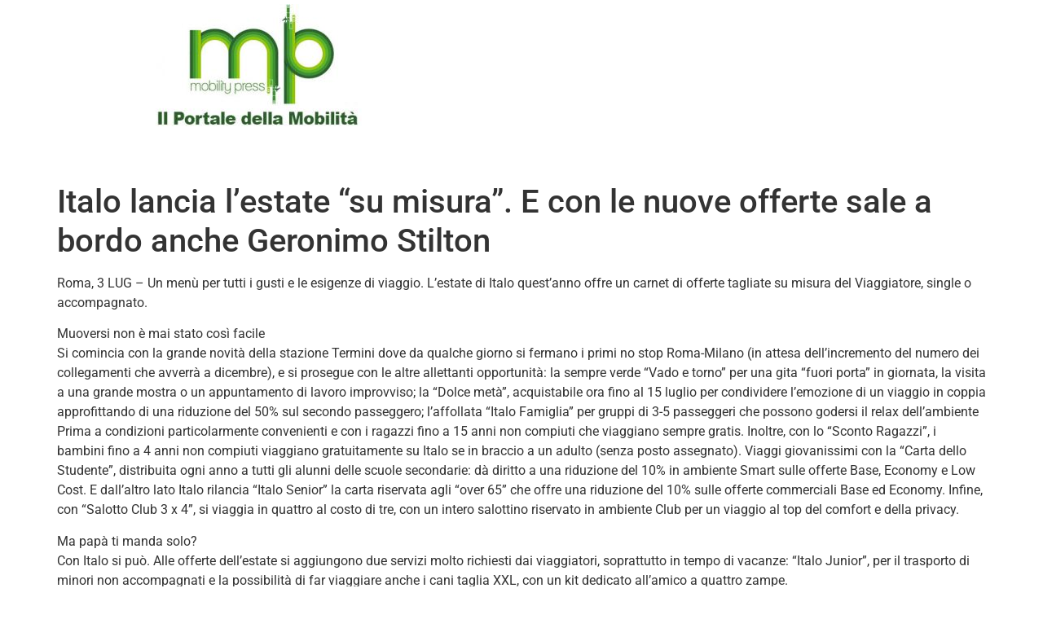

--- FILE ---
content_type: text/html; charset=UTF-8
request_url: https://www.mobilitypress.it/italo-lancia-lestate-su-misura-e-con-le-nuove-offerte-sale-a-bordo-anche-geronimo-stilton/
body_size: 10182
content:
<!doctype html>
<html lang="it-IT">
<head>
	<meta charset="UTF-8">
	<meta name="viewport" content="width=device-width, initial-scale=1">
	<link rel="profile" href="https://gmpg.org/xfn/11">
	<title>Italo lancia l’estate “su misura”. E con le nuove offerte sale a bordo anche Geronimo Stilton &#8211; Mobility Press</title>
<meta name='robots' content='max-image-preview:large' />
	<style>img:is([sizes="auto" i], [sizes^="auto," i]) { contain-intrinsic-size: 3000px 1500px }</style>
	<link rel="alternate" type="application/rss+xml" title="Mobility Press &raquo; Feed" href="https://www.mobilitypress.it/feed/" />
<link rel="alternate" type="application/rss+xml" title="Mobility Press &raquo; Feed dei commenti" href="https://www.mobilitypress.it/comments/feed/" />
<script>
window._wpemojiSettings = {"baseUrl":"https:\/\/s.w.org\/images\/core\/emoji\/16.0.1\/72x72\/","ext":".png","svgUrl":"https:\/\/s.w.org\/images\/core\/emoji\/16.0.1\/svg\/","svgExt":".svg","source":{"concatemoji":"https:\/\/www.mobilitypress.it\/wp-includes\/js\/wp-emoji-release.min.js?ver=6.8.3"}};
/*! This file is auto-generated */
!function(s,n){var o,i,e;function c(e){try{var t={supportTests:e,timestamp:(new Date).valueOf()};sessionStorage.setItem(o,JSON.stringify(t))}catch(e){}}function p(e,t,n){e.clearRect(0,0,e.canvas.width,e.canvas.height),e.fillText(t,0,0);var t=new Uint32Array(e.getImageData(0,0,e.canvas.width,e.canvas.height).data),a=(e.clearRect(0,0,e.canvas.width,e.canvas.height),e.fillText(n,0,0),new Uint32Array(e.getImageData(0,0,e.canvas.width,e.canvas.height).data));return t.every(function(e,t){return e===a[t]})}function u(e,t){e.clearRect(0,0,e.canvas.width,e.canvas.height),e.fillText(t,0,0);for(var n=e.getImageData(16,16,1,1),a=0;a<n.data.length;a++)if(0!==n.data[a])return!1;return!0}function f(e,t,n,a){switch(t){case"flag":return n(e,"\ud83c\udff3\ufe0f\u200d\u26a7\ufe0f","\ud83c\udff3\ufe0f\u200b\u26a7\ufe0f")?!1:!n(e,"\ud83c\udde8\ud83c\uddf6","\ud83c\udde8\u200b\ud83c\uddf6")&&!n(e,"\ud83c\udff4\udb40\udc67\udb40\udc62\udb40\udc65\udb40\udc6e\udb40\udc67\udb40\udc7f","\ud83c\udff4\u200b\udb40\udc67\u200b\udb40\udc62\u200b\udb40\udc65\u200b\udb40\udc6e\u200b\udb40\udc67\u200b\udb40\udc7f");case"emoji":return!a(e,"\ud83e\udedf")}return!1}function g(e,t,n,a){var r="undefined"!=typeof WorkerGlobalScope&&self instanceof WorkerGlobalScope?new OffscreenCanvas(300,150):s.createElement("canvas"),o=r.getContext("2d",{willReadFrequently:!0}),i=(o.textBaseline="top",o.font="600 32px Arial",{});return e.forEach(function(e){i[e]=t(o,e,n,a)}),i}function t(e){var t=s.createElement("script");t.src=e,t.defer=!0,s.head.appendChild(t)}"undefined"!=typeof Promise&&(o="wpEmojiSettingsSupports",i=["flag","emoji"],n.supports={everything:!0,everythingExceptFlag:!0},e=new Promise(function(e){s.addEventListener("DOMContentLoaded",e,{once:!0})}),new Promise(function(t){var n=function(){try{var e=JSON.parse(sessionStorage.getItem(o));if("object"==typeof e&&"number"==typeof e.timestamp&&(new Date).valueOf()<e.timestamp+604800&&"object"==typeof e.supportTests)return e.supportTests}catch(e){}return null}();if(!n){if("undefined"!=typeof Worker&&"undefined"!=typeof OffscreenCanvas&&"undefined"!=typeof URL&&URL.createObjectURL&&"undefined"!=typeof Blob)try{var e="postMessage("+g.toString()+"("+[JSON.stringify(i),f.toString(),p.toString(),u.toString()].join(",")+"));",a=new Blob([e],{type:"text/javascript"}),r=new Worker(URL.createObjectURL(a),{name:"wpTestEmojiSupports"});return void(r.onmessage=function(e){c(n=e.data),r.terminate(),t(n)})}catch(e){}c(n=g(i,f,p,u))}t(n)}).then(function(e){for(var t in e)n.supports[t]=e[t],n.supports.everything=n.supports.everything&&n.supports[t],"flag"!==t&&(n.supports.everythingExceptFlag=n.supports.everythingExceptFlag&&n.supports[t]);n.supports.everythingExceptFlag=n.supports.everythingExceptFlag&&!n.supports.flag,n.DOMReady=!1,n.readyCallback=function(){n.DOMReady=!0}}).then(function(){return e}).then(function(){var e;n.supports.everything||(n.readyCallback(),(e=n.source||{}).concatemoji?t(e.concatemoji):e.wpemoji&&e.twemoji&&(t(e.twemoji),t(e.wpemoji)))}))}((window,document),window._wpemojiSettings);
</script>
<style id='wp-emoji-styles-inline-css'>

	img.wp-smiley, img.emoji {
		display: inline !important;
		border: none !important;
		box-shadow: none !important;
		height: 1em !important;
		width: 1em !important;
		margin: 0 0.07em !important;
		vertical-align: -0.1em !important;
		background: none !important;
		padding: 0 !important;
	}
</style>
<link rel='stylesheet' id='wp-block-library-css' href='https://www.mobilitypress.it/wp-includes/css/dist/block-library/style.min.css?ver=6.8.3' media='all' />
<style id='global-styles-inline-css'>
:root{--wp--preset--aspect-ratio--square: 1;--wp--preset--aspect-ratio--4-3: 4/3;--wp--preset--aspect-ratio--3-4: 3/4;--wp--preset--aspect-ratio--3-2: 3/2;--wp--preset--aspect-ratio--2-3: 2/3;--wp--preset--aspect-ratio--16-9: 16/9;--wp--preset--aspect-ratio--9-16: 9/16;--wp--preset--color--black: #000000;--wp--preset--color--cyan-bluish-gray: #abb8c3;--wp--preset--color--white: #ffffff;--wp--preset--color--pale-pink: #f78da7;--wp--preset--color--vivid-red: #cf2e2e;--wp--preset--color--luminous-vivid-orange: #ff6900;--wp--preset--color--luminous-vivid-amber: #fcb900;--wp--preset--color--light-green-cyan: #7bdcb5;--wp--preset--color--vivid-green-cyan: #00d084;--wp--preset--color--pale-cyan-blue: #8ed1fc;--wp--preset--color--vivid-cyan-blue: #0693e3;--wp--preset--color--vivid-purple: #9b51e0;--wp--preset--gradient--vivid-cyan-blue-to-vivid-purple: linear-gradient(135deg,rgba(6,147,227,1) 0%,rgb(155,81,224) 100%);--wp--preset--gradient--light-green-cyan-to-vivid-green-cyan: linear-gradient(135deg,rgb(122,220,180) 0%,rgb(0,208,130) 100%);--wp--preset--gradient--luminous-vivid-amber-to-luminous-vivid-orange: linear-gradient(135deg,rgba(252,185,0,1) 0%,rgba(255,105,0,1) 100%);--wp--preset--gradient--luminous-vivid-orange-to-vivid-red: linear-gradient(135deg,rgba(255,105,0,1) 0%,rgb(207,46,46) 100%);--wp--preset--gradient--very-light-gray-to-cyan-bluish-gray: linear-gradient(135deg,rgb(238,238,238) 0%,rgb(169,184,195) 100%);--wp--preset--gradient--cool-to-warm-spectrum: linear-gradient(135deg,rgb(74,234,220) 0%,rgb(151,120,209) 20%,rgb(207,42,186) 40%,rgb(238,44,130) 60%,rgb(251,105,98) 80%,rgb(254,248,76) 100%);--wp--preset--gradient--blush-light-purple: linear-gradient(135deg,rgb(255,206,236) 0%,rgb(152,150,240) 100%);--wp--preset--gradient--blush-bordeaux: linear-gradient(135deg,rgb(254,205,165) 0%,rgb(254,45,45) 50%,rgb(107,0,62) 100%);--wp--preset--gradient--luminous-dusk: linear-gradient(135deg,rgb(255,203,112) 0%,rgb(199,81,192) 50%,rgb(65,88,208) 100%);--wp--preset--gradient--pale-ocean: linear-gradient(135deg,rgb(255,245,203) 0%,rgb(182,227,212) 50%,rgb(51,167,181) 100%);--wp--preset--gradient--electric-grass: linear-gradient(135deg,rgb(202,248,128) 0%,rgb(113,206,126) 100%);--wp--preset--gradient--midnight: linear-gradient(135deg,rgb(2,3,129) 0%,rgb(40,116,252) 100%);--wp--preset--font-size--small: 13px;--wp--preset--font-size--medium: 20px;--wp--preset--font-size--large: 36px;--wp--preset--font-size--x-large: 42px;--wp--preset--spacing--20: 0.44rem;--wp--preset--spacing--30: 0.67rem;--wp--preset--spacing--40: 1rem;--wp--preset--spacing--50: 1.5rem;--wp--preset--spacing--60: 2.25rem;--wp--preset--spacing--70: 3.38rem;--wp--preset--spacing--80: 5.06rem;--wp--preset--shadow--natural: 6px 6px 9px rgba(0, 0, 0, 0.2);--wp--preset--shadow--deep: 12px 12px 50px rgba(0, 0, 0, 0.4);--wp--preset--shadow--sharp: 6px 6px 0px rgba(0, 0, 0, 0.2);--wp--preset--shadow--outlined: 6px 6px 0px -3px rgba(255, 255, 255, 1), 6px 6px rgba(0, 0, 0, 1);--wp--preset--shadow--crisp: 6px 6px 0px rgba(0, 0, 0, 1);}:root { --wp--style--global--content-size: 800px;--wp--style--global--wide-size: 1200px; }:where(body) { margin: 0; }.wp-site-blocks > .alignleft { float: left; margin-right: 2em; }.wp-site-blocks > .alignright { float: right; margin-left: 2em; }.wp-site-blocks > .aligncenter { justify-content: center; margin-left: auto; margin-right: auto; }:where(.wp-site-blocks) > * { margin-block-start: 24px; margin-block-end: 0; }:where(.wp-site-blocks) > :first-child { margin-block-start: 0; }:where(.wp-site-blocks) > :last-child { margin-block-end: 0; }:root { --wp--style--block-gap: 24px; }:root :where(.is-layout-flow) > :first-child{margin-block-start: 0;}:root :where(.is-layout-flow) > :last-child{margin-block-end: 0;}:root :where(.is-layout-flow) > *{margin-block-start: 24px;margin-block-end: 0;}:root :where(.is-layout-constrained) > :first-child{margin-block-start: 0;}:root :where(.is-layout-constrained) > :last-child{margin-block-end: 0;}:root :where(.is-layout-constrained) > *{margin-block-start: 24px;margin-block-end: 0;}:root :where(.is-layout-flex){gap: 24px;}:root :where(.is-layout-grid){gap: 24px;}.is-layout-flow > .alignleft{float: left;margin-inline-start: 0;margin-inline-end: 2em;}.is-layout-flow > .alignright{float: right;margin-inline-start: 2em;margin-inline-end: 0;}.is-layout-flow > .aligncenter{margin-left: auto !important;margin-right: auto !important;}.is-layout-constrained > .alignleft{float: left;margin-inline-start: 0;margin-inline-end: 2em;}.is-layout-constrained > .alignright{float: right;margin-inline-start: 2em;margin-inline-end: 0;}.is-layout-constrained > .aligncenter{margin-left: auto !important;margin-right: auto !important;}.is-layout-constrained > :where(:not(.alignleft):not(.alignright):not(.alignfull)){max-width: var(--wp--style--global--content-size);margin-left: auto !important;margin-right: auto !important;}.is-layout-constrained > .alignwide{max-width: var(--wp--style--global--wide-size);}body .is-layout-flex{display: flex;}.is-layout-flex{flex-wrap: wrap;align-items: center;}.is-layout-flex > :is(*, div){margin: 0;}body .is-layout-grid{display: grid;}.is-layout-grid > :is(*, div){margin: 0;}body{padding-top: 0px;padding-right: 0px;padding-bottom: 0px;padding-left: 0px;}a:where(:not(.wp-element-button)){text-decoration: underline;}:root :where(.wp-element-button, .wp-block-button__link){background-color: #32373c;border-width: 0;color: #fff;font-family: inherit;font-size: inherit;line-height: inherit;padding: calc(0.667em + 2px) calc(1.333em + 2px);text-decoration: none;}.has-black-color{color: var(--wp--preset--color--black) !important;}.has-cyan-bluish-gray-color{color: var(--wp--preset--color--cyan-bluish-gray) !important;}.has-white-color{color: var(--wp--preset--color--white) !important;}.has-pale-pink-color{color: var(--wp--preset--color--pale-pink) !important;}.has-vivid-red-color{color: var(--wp--preset--color--vivid-red) !important;}.has-luminous-vivid-orange-color{color: var(--wp--preset--color--luminous-vivid-orange) !important;}.has-luminous-vivid-amber-color{color: var(--wp--preset--color--luminous-vivid-amber) !important;}.has-light-green-cyan-color{color: var(--wp--preset--color--light-green-cyan) !important;}.has-vivid-green-cyan-color{color: var(--wp--preset--color--vivid-green-cyan) !important;}.has-pale-cyan-blue-color{color: var(--wp--preset--color--pale-cyan-blue) !important;}.has-vivid-cyan-blue-color{color: var(--wp--preset--color--vivid-cyan-blue) !important;}.has-vivid-purple-color{color: var(--wp--preset--color--vivid-purple) !important;}.has-black-background-color{background-color: var(--wp--preset--color--black) !important;}.has-cyan-bluish-gray-background-color{background-color: var(--wp--preset--color--cyan-bluish-gray) !important;}.has-white-background-color{background-color: var(--wp--preset--color--white) !important;}.has-pale-pink-background-color{background-color: var(--wp--preset--color--pale-pink) !important;}.has-vivid-red-background-color{background-color: var(--wp--preset--color--vivid-red) !important;}.has-luminous-vivid-orange-background-color{background-color: var(--wp--preset--color--luminous-vivid-orange) !important;}.has-luminous-vivid-amber-background-color{background-color: var(--wp--preset--color--luminous-vivid-amber) !important;}.has-light-green-cyan-background-color{background-color: var(--wp--preset--color--light-green-cyan) !important;}.has-vivid-green-cyan-background-color{background-color: var(--wp--preset--color--vivid-green-cyan) !important;}.has-pale-cyan-blue-background-color{background-color: var(--wp--preset--color--pale-cyan-blue) !important;}.has-vivid-cyan-blue-background-color{background-color: var(--wp--preset--color--vivid-cyan-blue) !important;}.has-vivid-purple-background-color{background-color: var(--wp--preset--color--vivid-purple) !important;}.has-black-border-color{border-color: var(--wp--preset--color--black) !important;}.has-cyan-bluish-gray-border-color{border-color: var(--wp--preset--color--cyan-bluish-gray) !important;}.has-white-border-color{border-color: var(--wp--preset--color--white) !important;}.has-pale-pink-border-color{border-color: var(--wp--preset--color--pale-pink) !important;}.has-vivid-red-border-color{border-color: var(--wp--preset--color--vivid-red) !important;}.has-luminous-vivid-orange-border-color{border-color: var(--wp--preset--color--luminous-vivid-orange) !important;}.has-luminous-vivid-amber-border-color{border-color: var(--wp--preset--color--luminous-vivid-amber) !important;}.has-light-green-cyan-border-color{border-color: var(--wp--preset--color--light-green-cyan) !important;}.has-vivid-green-cyan-border-color{border-color: var(--wp--preset--color--vivid-green-cyan) !important;}.has-pale-cyan-blue-border-color{border-color: var(--wp--preset--color--pale-cyan-blue) !important;}.has-vivid-cyan-blue-border-color{border-color: var(--wp--preset--color--vivid-cyan-blue) !important;}.has-vivid-purple-border-color{border-color: var(--wp--preset--color--vivid-purple) !important;}.has-vivid-cyan-blue-to-vivid-purple-gradient-background{background: var(--wp--preset--gradient--vivid-cyan-blue-to-vivid-purple) !important;}.has-light-green-cyan-to-vivid-green-cyan-gradient-background{background: var(--wp--preset--gradient--light-green-cyan-to-vivid-green-cyan) !important;}.has-luminous-vivid-amber-to-luminous-vivid-orange-gradient-background{background: var(--wp--preset--gradient--luminous-vivid-amber-to-luminous-vivid-orange) !important;}.has-luminous-vivid-orange-to-vivid-red-gradient-background{background: var(--wp--preset--gradient--luminous-vivid-orange-to-vivid-red) !important;}.has-very-light-gray-to-cyan-bluish-gray-gradient-background{background: var(--wp--preset--gradient--very-light-gray-to-cyan-bluish-gray) !important;}.has-cool-to-warm-spectrum-gradient-background{background: var(--wp--preset--gradient--cool-to-warm-spectrum) !important;}.has-blush-light-purple-gradient-background{background: var(--wp--preset--gradient--blush-light-purple) !important;}.has-blush-bordeaux-gradient-background{background: var(--wp--preset--gradient--blush-bordeaux) !important;}.has-luminous-dusk-gradient-background{background: var(--wp--preset--gradient--luminous-dusk) !important;}.has-pale-ocean-gradient-background{background: var(--wp--preset--gradient--pale-ocean) !important;}.has-electric-grass-gradient-background{background: var(--wp--preset--gradient--electric-grass) !important;}.has-midnight-gradient-background{background: var(--wp--preset--gradient--midnight) !important;}.has-small-font-size{font-size: var(--wp--preset--font-size--small) !important;}.has-medium-font-size{font-size: var(--wp--preset--font-size--medium) !important;}.has-large-font-size{font-size: var(--wp--preset--font-size--large) !important;}.has-x-large-font-size{font-size: var(--wp--preset--font-size--x-large) !important;}
:root :where(.wp-block-pullquote){font-size: 1.5em;line-height: 1.6;}
</style>
<link rel='stylesheet' id='hello-elementor-css' href='https://www.mobilitypress.it/wp-content/themes/hello-elementor/assets/css/reset.css?ver=3.4.4' media='all' />
<link rel='stylesheet' id='hello-elementor-theme-style-css' href='https://www.mobilitypress.it/wp-content/themes/hello-elementor/assets/css/theme.css?ver=3.4.4' media='all' />
<link rel='stylesheet' id='hello-elementor-header-footer-css' href='https://www.mobilitypress.it/wp-content/themes/hello-elementor/assets/css/header-footer.css?ver=3.4.4' media='all' />
<link rel='stylesheet' id='elementor-frontend-css' href='https://www.mobilitypress.it/wp-content/plugins/elementor/assets/css/frontend.min.css?ver=3.32.2' media='all' />
<link rel='stylesheet' id='elementor-post-54182-css' href='https://www.mobilitypress.it/wp-content/uploads/elementor/css/post-54182.css?ver=1758484566' media='all' />
<link rel='stylesheet' id='widget-image-css' href='https://www.mobilitypress.it/wp-content/plugins/elementor/assets/css/widget-image.min.css?ver=3.32.2' media='all' />
<link rel='stylesheet' id='elementor-post-54186-css' href='https://www.mobilitypress.it/wp-content/uploads/elementor/css/post-54186.css?ver=1758484566' media='all' />
<link rel='stylesheet' id='elementor-post-54195-css' href='https://www.mobilitypress.it/wp-content/uploads/elementor/css/post-54195.css?ver=1758484566' media='all' />
<link rel='stylesheet' id='elementor-gf-local-roboto-css' href='https://www.mobilitypress.it/wp-content/uploads/elementor/google-fonts/css/roboto.css?ver=1742234503' media='all' />
<link rel='stylesheet' id='elementor-gf-local-robotoslab-css' href='https://www.mobilitypress.it/wp-content/uploads/elementor/google-fonts/css/robotoslab.css?ver=1742234508' media='all' />
<script src="https://www.mobilitypress.it/wp-includes/js/jquery/jquery.min.js?ver=3.7.1" id="jquery-core-js"></script>
<script src="https://www.mobilitypress.it/wp-includes/js/jquery/jquery-migrate.min.js?ver=3.4.1" id="jquery-migrate-js"></script>
<link rel="https://api.w.org/" href="https://www.mobilitypress.it/wp-json/" /><link rel="alternate" title="JSON" type="application/json" href="https://www.mobilitypress.it/wp-json/wp/v2/posts/19723" /><link rel="EditURI" type="application/rsd+xml" title="RSD" href="https://www.mobilitypress.it/xmlrpc.php?rsd" />
<meta name="generator" content="WordPress 6.8.3" />
<link rel="canonical" href="https://www.mobilitypress.it/italo-lancia-lestate-su-misura-e-con-le-nuove-offerte-sale-a-bordo-anche-geronimo-stilton/" />
<link rel='shortlink' href='https://www.mobilitypress.it/?p=19723' />
<link rel="alternate" title="oEmbed (JSON)" type="application/json+oembed" href="https://www.mobilitypress.it/wp-json/oembed/1.0/embed?url=https%3A%2F%2Fwww.mobilitypress.it%2Fitalo-lancia-lestate-su-misura-e-con-le-nuove-offerte-sale-a-bordo-anche-geronimo-stilton%2F" />
<link rel="alternate" title="oEmbed (XML)" type="text/xml+oembed" href="https://www.mobilitypress.it/wp-json/oembed/1.0/embed?url=https%3A%2F%2Fwww.mobilitypress.it%2Fitalo-lancia-lestate-su-misura-e-con-le-nuove-offerte-sale-a-bordo-anche-geronimo-stilton%2F&#038;format=xml" />
<meta name="generator" content="Elementor 3.32.2; features: e_font_icon_svg, additional_custom_breakpoints; settings: css_print_method-external, google_font-enabled, font_display-swap">
			<style>
				.e-con.e-parent:nth-of-type(n+4):not(.e-lazyloaded):not(.e-no-lazyload),
				.e-con.e-parent:nth-of-type(n+4):not(.e-lazyloaded):not(.e-no-lazyload) * {
					background-image: none !important;
				}
				@media screen and (max-height: 1024px) {
					.e-con.e-parent:nth-of-type(n+3):not(.e-lazyloaded):not(.e-no-lazyload),
					.e-con.e-parent:nth-of-type(n+3):not(.e-lazyloaded):not(.e-no-lazyload) * {
						background-image: none !important;
					}
				}
				@media screen and (max-height: 640px) {
					.e-con.e-parent:nth-of-type(n+2):not(.e-lazyloaded):not(.e-no-lazyload),
					.e-con.e-parent:nth-of-type(n+2):not(.e-lazyloaded):not(.e-no-lazyload) * {
						background-image: none !important;
					}
				}
			</style>
					<style id="wp-custom-css">
			.elementor a {
  box-shadow: none;
  text-decoration: none;
  color: #39b449;
}

.comment-area, #comments, .comments { 
    display: none; 
}
		</style>
		</head>
<body class="wp-singular post-template-default single single-post postid-19723 single-format-standard wp-custom-logo wp-embed-responsive wp-theme-hello-elementor hello-elementor-default elementor-default elementor-kit-54182">


<a class="skip-link screen-reader-text" href="#content">Vai al contenuto</a>

		<header data-elementor-type="header" data-elementor-id="54186" class="elementor elementor-54186 elementor-location-header" data-elementor-post-type="elementor_library">
			<div class="elementor-element elementor-element-6dbe4c08 e-con-full e-flex e-con e-parent" data-id="6dbe4c08" data-element_type="container" data-settings="{&quot;background_background&quot;:&quot;classic&quot;,&quot;sticky&quot;:&quot;top&quot;,&quot;sticky_on&quot;:[&quot;desktop&quot;,&quot;tablet&quot;,&quot;mobile&quot;],&quot;sticky_offset&quot;:0,&quot;sticky_effects_offset&quot;:0,&quot;sticky_anchor_link_offset&quot;:0}">
		<div class="elementor-element elementor-element-6d7cdb85 e-con-full e-flex e-con e-child" data-id="6d7cdb85" data-element_type="container">
				<div class="elementor-element elementor-element-26749030 elementor-widget elementor-widget-theme-site-logo elementor-widget-image" data-id="26749030" data-element_type="widget" data-widget_type="theme-site-logo.default">
				<div class="elementor-widget-container">
											<a href="https://www.mobilitypress.it">
			<img width="253" height="150" src="https://www.mobilitypress.it/wp-content/uploads/2024/05/cropped-testata_mobilitypress.jpg" class="attachment-full size-full wp-image-54189" alt="" />				</a>
											</div>
				</div>
				</div>
		<div class="elementor-element elementor-element-77832bd9 e-con-full e-flex e-con e-child" data-id="77832bd9" data-element_type="container">
				</div>
				</div>
				</header>
		
<main id="content" class="site-main post-19723 post type-post status-publish format-standard has-post-thumbnail hentry category-uncategorized">

			<div class="page-header">
			<h1 class="entry-title">Italo lancia l’estate “su misura”. E con le nuove offerte sale a bordo anche Geronimo Stilton</h1>		</div>
	
	<div class="page-content">
		<p>Roma, 3 LUG – Un menù per tutti i gusti e le esigenze di viaggio. L’estate di Italo quest’anno offre un carnet di offerte tagliate su misura del Viaggiatore, single o accompagnato. </p>
<p>Muoversi non è mai stato così facile<br />
Si comincia con la grande novità della stazione Termini dove da qualche giorno si fermano i primi no stop Roma-Milano (in attesa dell’incremento del numero dei collegamenti che avverrà a dicembre), e si prosegue con le altre allettanti opportunità: la sempre verde “Vado e torno” per una gita “fuori porta” in giornata, la visita a una grande mostra o un appuntamento di lavoro improvviso; la “Dolce metà”, acquistabile ora fino al 15 luglio per condividere l’emozione di un viaggio in coppia approfittando di una riduzione del 50% sul secondo passeggero; l’affollata “Italo Famiglia” per gruppi di 3-5 passeggeri che possono godersi il relax dell’ambiente Prima a condizioni particolarmente convenienti e con i ragazzi fino a 15 anni non compiuti che viaggiano sempre gratis. Inoltre, con lo “Sconto Ragazzi”, i bambini fino a 4 anni non compiuti viaggiano gratuitamente su Italo se in braccio a un adulto (senza posto assegnato). Viaggi giovanissimi con la “Carta dello Studente”, distribuita ogni anno a tutti gli alunni delle scuole secondarie: dà diritto a una riduzione del 10% in ambiente Smart sulle offerte Base, Economy e Low Cost. E dall’altro lato Italo rilancia “Italo Senior” la carta riservata agli &#8220;over 65&#8221; che offre una riduzione del 10% sulle offerte commerciali Base ed Economy. Infine, con “Salotto Club 3 x 4”, si viaggia in quattro al costo di tre, con un intero salottino riservato in ambiente Club per un viaggio al top del comfort e della privacy. </p>
<p>Ma papà ti manda solo?<br />
Con Italo si può. Alle offerte dell’estate si aggiungono due servizi molto richiesti dai viaggiatori, soprattutto in tempo di vacanze: “Italo Junior”, per il trasporto di minori non accompagnati e la possibilità di far viaggiare anche i cani taglia XXL, con un kit dedicato all’amico a quattro zampe.</p>
<p>Topo a bordo, tutti i bambini in carrozza cinema<br />
Per Topazia, la fantastica città dei cartoon, tutti in carrozza 11, quella dedicata al Cinema. Il 10 luglio su Italo debutta Geronimo Stilton. La top star dei cartoni animati, amatissimo dai bambini di tutto il mondo, accompagnerà sugli schermi del treno i piccoli viaggiatori con le sue divertenti avventure. Un piacevole passatempo per rilassarsi in viaggio ridendo. L’iniziativa è frutto dell’accordo tra Ntv e la società editrice Atlantyca Entertainment. Ma per i bambini, Italo e Geronimo riservano un’altra sorpresa: nel periodo estivo chi passa da Casa Italo Milano Porta Garibaldi e Roma Tiburtina prima di salire a bordo avrà in dono una borsa speciale con dentro libri e gadget dedicati al famoso personaggio</p>
<p>Italo passe-partout per il trasporto a Milano e Firenze<br />
I viaggiatori di Italo fruiscono di una riduzione sull’acquisto della Milano Card (-10%) e della FirenzePASSport (-10% per la versione special e -20% per la standard). La prima card turistica di Milano offre trasporto pubblico gratuito, entrata libera o riduzioni in oltre 20 musei di Milano, sconti e agevolazioni in ristoranti e 500 attrazioni della città oltre a una serie di sconti in alcuni musei di Venezia (tutte le info su milanocard.it). A Firenze, il pass permette di scoprire e vivere la città e la Toscana, offrendo facilitazioni o gratuità (card special) per Uffizi e Accademia, un biglietto gratuito della durata di 90 minuti su tutti i trasporti di Firenze, una miniguida della città, menu speciali e agevolazioni in alcuni ristoranti, assistenza medica gratuita e molti altri benefit (tutte le info su firenzepassport.com). Per usufruire della promozione, basta acquistare la Milano Card nella Tabaccheria della Stazione di Milano Porta Garibaldi (piano metropolitana linea verde) o nel MilanTourismPoint office della Stazione Centrale piano mezzanino. La Firenze Pass è acquistabile nella Agenzia365 nella Stazione di Santa Maria Novella. Per beneficiare della promozione e delle agevolazioni delle Cards, i viaggiatori NTV dovranno esibire un documento d’identità e il proprio biglietto italo con la data di viaggio che dovrà essere antecedente di massimo 30 giorni rispetto a quella dell’acquisto delle carte.</p>
<p>A Rimini Party con Italo<br />
Un passe-partout che assicura un occhio di riguardo sulla costa riminese: gli iscritti al programma fedeltà Italo Più che acquistano un biglietto per Rimini fino al 30 settembre in Casa Italo a Torino, Milano, Bologna e Firenze usufruiscono di riduzioni che possono utilizzare in una serie di esercizi commerciali della Riviera Adriatica (stabilimenti balneari, street bar, ristoranti, siti di interesse turistico e culturale). E Inoltre, hanno diritto a un voucher di 10 euro da utilizzare fino al 24 luglio nelle Case Italo di Torino, Milano, Bologna, Firenze per viaggiare dal 5 al 28 agosto con qualsiasi destinazione (per maggiori informazioni www.italotreno.it). In più per i più piccoli Italo  offre un coupon ingresso gratuito in tutti i parchi della riviera tra cui Mirabilandia, Aquafan, Acquario di Cattolica, Oltremare e tanti altri aderenti all&#8217;iniziativa. Il coupon è valido per un bambino sotto i 10 anni accompagnato da due adulti che pagano tariffa intera. La brochure “Riviera dei Parchi” si può trovare presso tutte le Casa Italo.</p>
<p>Con Booking.com hotel a portata di clic<br />
Grazie alla partnership con Booking.com, proseguono i vantaggi esclusivi per tutti gli iscritti a Italo Più che ottengono: tre punti per ogni euro speso in soggiorni hotel in Italia fino al 31 agosto; 1 punto per ogni euro speso in soggiorni hotel all’estero fino al 31 agosto; voucher di 40€ da utilizzare per viaggi con Italo per tutti gli iscritti che raggiungono 1.000 euro di spesa in soggiorni hotel fino al 31 dicembre. </p>

		
			</div>

	
</main>

			<div data-elementor-type="footer" data-elementor-id="54195" class="elementor elementor-54195 elementor-location-footer" data-elementor-post-type="elementor_library">
			<div class="elementor-element elementor-element-103ee9e e-flex e-con-boxed e-con e-parent" data-id="103ee9e" data-element_type="container" data-settings="{&quot;background_background&quot;:&quot;classic&quot;}">
					<div class="e-con-inner">
		<div class="elementor-element elementor-element-176e5d8 e-con-full e-flex e-con e-child" data-id="176e5d8" data-element_type="container">
				</div>
		<div class="elementor-element elementor-element-328f046 e-con-full e-flex e-con e-child" data-id="328f046" data-element_type="container">
				<div class="elementor-element elementor-element-6c74df8 elementor-widget elementor-widget-text-editor" data-id="6c74df8" data-element_type="widget" data-widget_type="text-editor.default">
				<div class="elementor-widget-container">
									<p>Mobilitypress.it – Portale informativo sulla mobilità nelle città e tra le città italiane a cura della reazione di www.ferpress.it<br />Per contattare la redazione: redazione@mobilitypress.it.<br />Per abbonamenti, pubblicità e info generali: segreteria@mobilitypress.it.</p>								</div>
				</div>
				</div>
					</div>
				</div>
				</div>
		
<script type="speculationrules">
{"prefetch":[{"source":"document","where":{"and":[{"href_matches":"\/*"},{"not":{"href_matches":["\/wp-*.php","\/wp-admin\/*","\/wp-content\/uploads\/*","\/wp-content\/*","\/wp-content\/plugins\/*","\/wp-content\/themes\/hello-elementor\/*","\/*\\?(.+)"]}},{"not":{"selector_matches":"a[rel~=\"nofollow\"]"}},{"not":{"selector_matches":".no-prefetch, .no-prefetch a"}}]},"eagerness":"conservative"}]}
</script>
			<script>
				const lazyloadRunObserver = () => {
					const lazyloadBackgrounds = document.querySelectorAll( `.e-con.e-parent:not(.e-lazyloaded)` );
					const lazyloadBackgroundObserver = new IntersectionObserver( ( entries ) => {
						entries.forEach( ( entry ) => {
							if ( entry.isIntersecting ) {
								let lazyloadBackground = entry.target;
								if( lazyloadBackground ) {
									lazyloadBackground.classList.add( 'e-lazyloaded' );
								}
								lazyloadBackgroundObserver.unobserve( entry.target );
							}
						});
					}, { rootMargin: '200px 0px 200px 0px' } );
					lazyloadBackgrounds.forEach( ( lazyloadBackground ) => {
						lazyloadBackgroundObserver.observe( lazyloadBackground );
					} );
				};
				const events = [
					'DOMContentLoaded',
					'elementor/lazyload/observe',
				];
				events.forEach( ( event ) => {
					document.addEventListener( event, lazyloadRunObserver );
				} );
			</script>
			<link rel='stylesheet' id='e-sticky-css' href='https://www.mobilitypress.it/wp-content/plugins/elementor-pro/assets/css/modules/sticky.min.css?ver=3.26.2' media='all' />
<script src="https://www.mobilitypress.it/wp-content/themes/hello-elementor/assets/js/hello-frontend.js?ver=3.4.4" id="hello-theme-frontend-js"></script>
<script src="https://www.mobilitypress.it/wp-content/plugins/elementor/assets/js/webpack.runtime.min.js?ver=3.32.2" id="elementor-webpack-runtime-js"></script>
<script src="https://www.mobilitypress.it/wp-content/plugins/elementor/assets/js/frontend-modules.min.js?ver=3.32.2" id="elementor-frontend-modules-js"></script>
<script src="https://www.mobilitypress.it/wp-includes/js/jquery/ui/core.min.js?ver=1.13.3" id="jquery-ui-core-js"></script>
<script id="elementor-frontend-js-before">
var elementorFrontendConfig = {"environmentMode":{"edit":false,"wpPreview":false,"isScriptDebug":false},"i18n":{"shareOnFacebook":"Condividi su Facebook","shareOnTwitter":"Condividi su Twitter","pinIt":"Pinterest","download":"Download","downloadImage":"Scarica immagine","fullscreen":"Schermo intero","zoom":"Zoom","share":"Condividi","playVideo":"Riproduci video","previous":"Precedente","next":"Successivo","close":"Chiudi","a11yCarouselPrevSlideMessage":"Diapositiva precedente","a11yCarouselNextSlideMessage":"Prossima diapositiva","a11yCarouselFirstSlideMessage":"Questa \u00e9 la prima diapositiva","a11yCarouselLastSlideMessage":"Questa \u00e8 l'ultima diapositiva","a11yCarouselPaginationBulletMessage":"Vai alla diapositiva"},"is_rtl":false,"breakpoints":{"xs":0,"sm":480,"md":768,"lg":1025,"xl":1440,"xxl":1600},"responsive":{"breakpoints":{"mobile":{"label":"Mobile Portrait","value":767,"default_value":767,"direction":"max","is_enabled":true},"mobile_extra":{"label":"Mobile Landscape","value":880,"default_value":880,"direction":"max","is_enabled":false},"tablet":{"label":"Tablet verticale","value":1024,"default_value":1024,"direction":"max","is_enabled":true},"tablet_extra":{"label":"Tablet orizzontale","value":1200,"default_value":1200,"direction":"max","is_enabled":false},"laptop":{"label":"Laptop","value":1366,"default_value":1366,"direction":"max","is_enabled":false},"widescreen":{"label":"Widescreen","value":2400,"default_value":2400,"direction":"min","is_enabled":false}},"hasCustomBreakpoints":false},"version":"3.32.2","is_static":false,"experimentalFeatures":{"e_font_icon_svg":true,"additional_custom_breakpoints":true,"container":true,"theme_builder_v2":true,"hello-theme-header-footer":true,"nested-elements":true,"home_screen":true,"global_classes_should_enforce_capabilities":true,"e_variables":true,"cloud-library":true,"e_opt_in_v4_page":true,"import-export-customization":true},"urls":{"assets":"https:\/\/www.mobilitypress.it\/wp-content\/plugins\/elementor\/assets\/","ajaxurl":"https:\/\/www.mobilitypress.it\/wp-admin\/admin-ajax.php","uploadUrl":"https:\/\/www.mobilitypress.it\/wp-content\/uploads"},"nonces":{"floatingButtonsClickTracking":"3f6ae2f557"},"swiperClass":"swiper","settings":{"page":[],"editorPreferences":[]},"kit":{"active_breakpoints":["viewport_mobile","viewport_tablet"],"global_image_lightbox":"yes","lightbox_enable_counter":"yes","lightbox_enable_fullscreen":"yes","lightbox_enable_zoom":"yes","lightbox_enable_share":"yes","lightbox_title_src":"title","lightbox_description_src":"description","hello_header_logo_type":"logo","hello_header_menu_layout":"horizontal"},"post":{"id":19723,"title":"Italo%20lancia%20l%E2%80%99estate%20%E2%80%9Csu%20misura%E2%80%9D.%20E%20con%20le%20nuove%20offerte%20sale%20a%20bordo%20anche%20Geronimo%20Stilton%20%E2%80%93%20Mobility%20Press","excerpt":"","featuredImage":"https:\/\/www.mobilitypress.it\/wp-content\/uploads\/2014\/07\/italo-junior.jpg"}};
</script>
<script src="https://www.mobilitypress.it/wp-content/plugins/elementor/assets/js/frontend.min.js?ver=3.32.2" id="elementor-frontend-js"></script>
<script src="https://www.mobilitypress.it/wp-content/plugins/elementor-pro/assets/lib/sticky/jquery.sticky.min.js?ver=3.26.2" id="e-sticky-js"></script>
<script src="https://www.mobilitypress.it/wp-content/plugins/elementor-pro/assets/js/webpack-pro.runtime.min.js?ver=3.26.2" id="elementor-pro-webpack-runtime-js"></script>
<script src="https://www.mobilitypress.it/wp-includes/js/dist/hooks.min.js?ver=4d63a3d491d11ffd8ac6" id="wp-hooks-js"></script>
<script src="https://www.mobilitypress.it/wp-includes/js/dist/i18n.min.js?ver=5e580eb46a90c2b997e6" id="wp-i18n-js"></script>
<script id="wp-i18n-js-after">
wp.i18n.setLocaleData( { 'text direction\u0004ltr': [ 'ltr' ] } );
</script>
<script id="elementor-pro-frontend-js-before">
var ElementorProFrontendConfig = {"ajaxurl":"https:\/\/www.mobilitypress.it\/wp-admin\/admin-ajax.php","nonce":"9cbc928c40","urls":{"assets":"https:\/\/www.mobilitypress.it\/wp-content\/plugins\/elementor-pro\/assets\/","rest":"https:\/\/www.mobilitypress.it\/wp-json\/"},"settings":{"lazy_load_background_images":true},"popup":{"hasPopUps":false},"shareButtonsNetworks":{"facebook":{"title":"Facebook","has_counter":true},"twitter":{"title":"Twitter"},"linkedin":{"title":"LinkedIn","has_counter":true},"pinterest":{"title":"Pinterest","has_counter":true},"reddit":{"title":"Reddit","has_counter":true},"vk":{"title":"VK","has_counter":true},"odnoklassniki":{"title":"OK","has_counter":true},"tumblr":{"title":"Tumblr"},"digg":{"title":"Digg"},"skype":{"title":"Skype"},"stumbleupon":{"title":"StumbleUpon","has_counter":true},"mix":{"title":"Mix"},"telegram":{"title":"Telegram"},"pocket":{"title":"Pocket","has_counter":true},"xing":{"title":"XING","has_counter":true},"whatsapp":{"title":"WhatsApp"},"email":{"title":"Email"},"print":{"title":"Print"},"x-twitter":{"title":"X"},"threads":{"title":"Threads"}},"facebook_sdk":{"lang":"it_IT","app_id":""},"lottie":{"defaultAnimationUrl":"https:\/\/www.mobilitypress.it\/wp-content\/plugins\/elementor-pro\/modules\/lottie\/assets\/animations\/default.json"}};
</script>
<script src="https://www.mobilitypress.it/wp-content/plugins/elementor-pro/assets/js/frontend.min.js?ver=3.26.2" id="elementor-pro-frontend-js"></script>
<script src="https://www.mobilitypress.it/wp-content/plugins/elementor-pro/assets/js/elements-handlers.min.js?ver=3.26.2" id="pro-elements-handlers-js"></script>

</body>
</html>


--- FILE ---
content_type: text/css
request_url: https://www.mobilitypress.it/wp-content/uploads/elementor/css/post-54186.css?ver=1758484566
body_size: 479
content:
.elementor-54186 .elementor-element.elementor-element-6dbe4c08{--display:flex;--min-height:100px;--flex-direction:row;--container-widget-width:calc( ( 1 - var( --container-widget-flex-grow ) ) * 100% );--container-widget-height:100%;--container-widget-flex-grow:1;--container-widget-align-self:stretch;--flex-wrap-mobile:wrap;--align-items:stretch;--gap:0px 0px;--row-gap:0px;--column-gap:0px;--margin-top:0%;--margin-bottom:5%;--margin-left:0%;--margin-right:0%;--padding-top:0%;--padding-bottom:0%;--padding-left:8%;--padding-right:8%;--z-index:95;}.elementor-54186 .elementor-element.elementor-element-6dbe4c08:not(.elementor-motion-effects-element-type-background), .elementor-54186 .elementor-element.elementor-element-6dbe4c08 > .elementor-motion-effects-container > .elementor-motion-effects-layer{background-color:#FFFFFF;}.elementor-54186 .elementor-element.elementor-element-6d7cdb85{--display:flex;--flex-direction:column;--container-widget-width:100%;--container-widget-height:initial;--container-widget-flex-grow:0;--container-widget-align-self:initial;--flex-wrap-mobile:wrap;--justify-content:center;--gap:20px 20px;--row-gap:20px;--column-gap:20px;--padding-top:0px;--padding-bottom:0px;--padding-left:0px;--padding-right:0px;}.elementor-widget-theme-site-logo .widget-image-caption{color:var( --e-global-color-text );font-family:var( --e-global-typography-text-font-family ), Sans-serif;font-weight:var( --e-global-typography-text-font-weight );}.elementor-54186 .elementor-element.elementor-element-26749030{text-align:center;}.elementor-54186 .elementor-element.elementor-element-26749030 img{width:100%;max-width:100%;height:160px;object-fit:contain;object-position:center center;}.elementor-54186 .elementor-element.elementor-element-77832bd9{--display:flex;--flex-direction:row;--container-widget-width:calc( ( 1 - var( --container-widget-flex-grow ) ) * 100% );--container-widget-height:100%;--container-widget-flex-grow:1;--container-widget-align-self:stretch;--flex-wrap-mobile:wrap;--justify-content:flex-end;--align-items:center;--gap:20px 20px;--row-gap:20px;--column-gap:20px;--padding-top:0%;--padding-bottom:0%;--padding-left:0%;--padding-right:0%;}.elementor-theme-builder-content-area{height:400px;}.elementor-location-header:before, .elementor-location-footer:before{content:"";display:table;clear:both;}@media(max-width:1024px){.elementor-54186 .elementor-element.elementor-element-6dbe4c08{--min-height:85px;--padding-top:0%;--padding-bottom:0%;--padding-left:5%;--padding-right:5%;}.elementor-54186 .elementor-element.elementor-element-26749030 img{height:27px;}}@media(max-width:767px){.elementor-54186 .elementor-element.elementor-element-6dbe4c08{--min-height:65px;}.elementor-54186 .elementor-element.elementor-element-6d7cdb85{--width:20%;}.elementor-54186 .elementor-element.elementor-element-26749030 img{height:20px;}.elementor-54186 .elementor-element.elementor-element-77832bd9{--width:80%;}}@media(min-width:768px){.elementor-54186 .elementor-element.elementor-element-6d7cdb85{--width:40%;}.elementor-54186 .elementor-element.elementor-element-77832bd9{--width:60%;}}@media(max-width:1024px) and (min-width:768px){.elementor-54186 .elementor-element.elementor-element-6d7cdb85{--width:15%;}.elementor-54186 .elementor-element.elementor-element-77832bd9{--width:85%;}}

--- FILE ---
content_type: text/css
request_url: https://www.mobilitypress.it/wp-content/uploads/elementor/css/post-54195.css?ver=1758484566
body_size: 356
content:
.elementor-54195 .elementor-element.elementor-element-103ee9e{--display:flex;--flex-direction:row-reverse;--container-widget-width:initial;--container-widget-height:100%;--container-widget-flex-grow:1;--container-widget-align-self:stretch;--flex-wrap-mobile:wrap-reverse;--gap:0px 0px;--row-gap:0px;--column-gap:0px;}.elementor-54195 .elementor-element.elementor-element-103ee9e:not(.elementor-motion-effects-element-type-background), .elementor-54195 .elementor-element.elementor-element-103ee9e > .elementor-motion-effects-container > .elementor-motion-effects-layer{background-color:#E9E9E9;}.elementor-54195 .elementor-element.elementor-element-176e5d8{--display:flex;--flex-direction:column;--container-widget-width:100%;--container-widget-height:initial;--container-widget-flex-grow:0;--container-widget-align-self:initial;--flex-wrap-mobile:wrap;}.elementor-54195 .elementor-element.elementor-element-328f046{--display:flex;--flex-direction:column;--container-widget-width:100%;--container-widget-height:initial;--container-widget-flex-grow:0;--container-widget-align-self:initial;--flex-wrap-mobile:wrap;--padding-top:30px;--padding-bottom:0px;--padding-left:0px;--padding-right:0px;}.elementor-widget-text-editor{font-family:var( --e-global-typography-text-font-family ), Sans-serif;font-weight:var( --e-global-typography-text-font-weight );color:var( --e-global-color-text );}.elementor-widget-text-editor.elementor-drop-cap-view-stacked .elementor-drop-cap{background-color:var( --e-global-color-primary );}.elementor-widget-text-editor.elementor-drop-cap-view-framed .elementor-drop-cap, .elementor-widget-text-editor.elementor-drop-cap-view-default .elementor-drop-cap{color:var( --e-global-color-primary );border-color:var( --e-global-color-primary );}.elementor-54195 .elementor-element.elementor-element-6c74df8 > .elementor-widget-container{margin:0px 0px 0px 0px;padding:0px 50px 0px 0px;}.elementor-54195 .elementor-element.elementor-element-6c74df8{font-family:"Roboto", Sans-serif;font-size:13px;font-weight:400;line-height:17px;color:#7A7A7A;}.elementor-theme-builder-content-area{height:400px;}.elementor-location-header:before, .elementor-location-footer:before{content:"";display:table;clear:both;}@media(min-width:768px){.elementor-54195 .elementor-element.elementor-element-176e5d8{--width:33.3333%;}.elementor-54195 .elementor-element.elementor-element-328f046{--width:66.6666%;}}